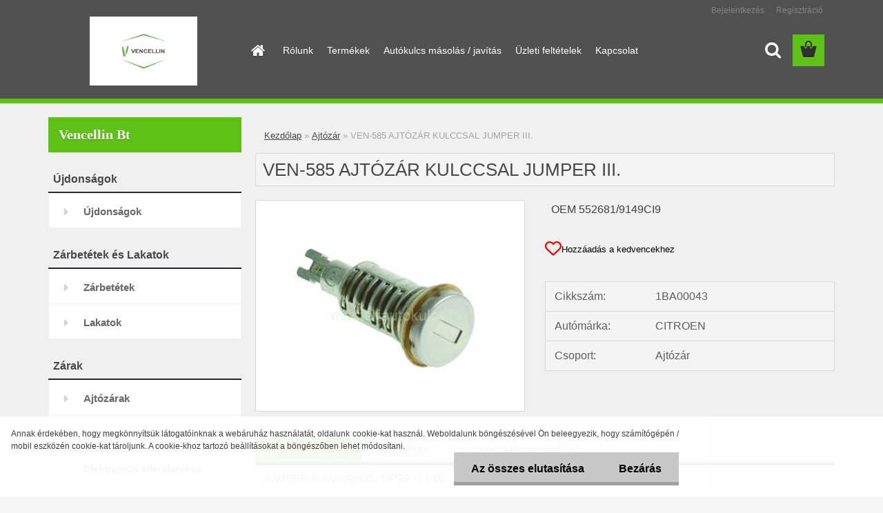

--- FILE ---
content_type: text/html; charset=utf-8
request_url: https://www.mesteriautokulcs.hu/VEN-585-AJTOZAR-KULCCSAL-JUMPER-III-d142.htm
body_size: 15166
content:

    <!DOCTYPE html>
    <html xmlns:og="http://ogp.me/ns#" xmlns:fb="http://www.facebook.com/2008/fbml" lang="hu" class="tmpl__3rs10">
      <head>
          <script>
              window.cookie_preferences = getCookieSettings('cookie_preferences');
              window.cookie_statistics = getCookieSettings('cookie_statistics');
              window.cookie_marketing = getCookieSettings('cookie_marketing');

              function getCookieSettings(cookie_name) {
                  if (document.cookie.length > 0)
                  {
                      cookie_start = document.cookie.indexOf(cookie_name + "=");
                      if (cookie_start != -1)
                      {
                          cookie_start = cookie_start + cookie_name.length + 1;
                          cookie_end = document.cookie.indexOf(";", cookie_start);
                          if (cookie_end == -1)
                          {
                              cookie_end = document.cookie.length;
                          }
                          return unescape(document.cookie.substring(cookie_start, cookie_end));
                      }
                  }
                  return false;
              }
          </script>
                <title>Ajtózár | VEN-585   AJTÓZÁR KULCCSAL    JUMPER III. | Mesteriautókulcs.hu - autózár és autókulcs</title>
        <script type="text/javascript">var action_unavailable='action_unavailable';var id_language = 'hu';var id_country_code = 'HU';var language_code = 'hu-HU';var path_request = '/request.php';var type_request = 'POST';var cache_break = "2511"; var enable_console_debug = false; var enable_logging_errors = false;var administration_id_language = 'hu';var administration_id_country_code = 'HU';</script>          <script type="text/javascript" src="//ajax.googleapis.com/ajax/libs/jquery/1.8.3/jquery.min.js"></script>
          <script type="text/javascript" src="//code.jquery.com/ui/1.12.1/jquery-ui.min.js" ></script>
                  <script src="/wa_script/js/jquery.hoverIntent.minified.js?_=2025-01-14-11-59" type="text/javascript"></script>
        <script type="text/javascript" src="/admin/jscripts/jquery.qtip.min.js?_=2025-01-14-11-59"></script>
                  <script src="/wa_script/js/jquery.selectBoxIt.min.js?_=2025-01-14-11-59" type="text/javascript"></script>
                  <script src="/wa_script/js/bs_overlay.js?_=2025-01-14-11-59" type="text/javascript"></script>
        <script src="/wa_script/js/bs_design.js?_=2025-01-14-11-59" type="text/javascript"></script>
        <script src="/admin/jscripts/wa_translation.js?_=2025-01-14-11-59" type="text/javascript"></script>
        <link rel="stylesheet" type="text/css" href="/css/jquery.selectBoxIt.wa_script.css?_=2025-01-14-11-59" media="screen, projection">
        <link rel="stylesheet" type="text/css" href="/css/jquery.qtip.lupa.css?_=2025-01-14-11-59">
        
                  <script src="/wa_script/js/jquery.colorbox-min.js?_=2025-01-14-11-59" type="text/javascript"></script>
          <link rel="stylesheet" type="text/css" href="/css/colorbox.css?_=2025-01-14-11-59">
          <script type="text/javascript">
            jQuery(document).ready(function() {
              (function() {
                function createGalleries(rel) {
                  var regex = new RegExp(rel + "\\[(\\d+)]"),
                      m, group = "g_" + rel, groupN;
                  $("a[rel*=" + rel + "]").each(function() {
                    m = regex.exec(this.getAttribute("rel"));
                    if(m) {
                      groupN = group + m[1];
                    } else {
                      groupN = group;
                    }
                    $(this).colorbox({
                      rel: groupN,
                      slideshow:true,
                       maxWidth: "85%",
                       maxHeight: "85%",
                       returnFocus: false
                    });
                  });
                }
                createGalleries("lytebox");
                createGalleries("lyteshow");
              })();
            });</script>
          <script type="text/javascript">
      function init_products_hovers()
      {
        jQuery(".product").hoverIntent({
          over: function(){
            jQuery(this).find(".icons_width_hack").animate({width: "130px"}, 300, function(){});
          } ,
          out: function(){
            jQuery(this).find(".icons_width_hack").animate({width: "10px"}, 300, function(){});
          },
          interval: 40
        });
      }
      jQuery(document).ready(function(){

        jQuery(".param select, .sorting select").selectBoxIt();

        jQuery(".productFooter").click(function()
        {
          var $product_detail_link = jQuery(this).parent().find("a:first");

          if($product_detail_link.length && $product_detail_link.attr("href"))
          {
            window.location.href = $product_detail_link.attr("href");
          }
        });
        init_products_hovers();
        
        ebar_details_visibility = {};
        ebar_details_visibility["user"] = false;
        ebar_details_visibility["basket"] = false;

        ebar_details_timer = {};
        ebar_details_timer["user"] = setTimeout(function(){},100);
        ebar_details_timer["basket"] = setTimeout(function(){},100);

        function ebar_set_show($caller)
        {
          var $box_name = $($caller).attr("id").split("_")[0];

          ebar_details_visibility["user"] = false;
          ebar_details_visibility["basket"] = false;

          ebar_details_visibility[$box_name] = true;

          resolve_ebar_set_visibility("user");
          resolve_ebar_set_visibility("basket");
        }

        function ebar_set_hide($caller)
        {
          var $box_name = $($caller).attr("id").split("_")[0];

          ebar_details_visibility[$box_name] = false;

          clearTimeout(ebar_details_timer[$box_name]);
          ebar_details_timer[$box_name] = setTimeout(function(){resolve_ebar_set_visibility($box_name);},300);
        }

        function resolve_ebar_set_visibility($box_name)
        {
          if(   ebar_details_visibility[$box_name]
             && jQuery("#"+$box_name+"_detail").is(":hidden"))
          {
            jQuery("#"+$box_name+"_detail").slideDown(300);
          }
          else if(   !ebar_details_visibility[$box_name]
                  && jQuery("#"+$box_name+"_detail").not(":hidden"))
          {
            jQuery("#"+$box_name+"_detail").slideUp(0, function() {
              $(this).css({overflow: ""});
            });
          }
        }

        
        jQuery("#user_icon, #basket_icon").hoverIntent({
          over: function(){
            ebar_set_show(this);
            
          } ,
          out: function(){
            ebar_set_hide(this);
          },
          interval: 40
        });
        
        jQuery("#user_icon").click(function(e)
        {
          if(jQuery(e.target).attr("id") == "user_icon")
          {
            window.location.href = "https://www.mesteriautokulcs.hu/mesteriautokulcs/e-login/";
          }
        });

        jQuery("#basket_icon").click(function(e)
        {
          if(jQuery(e.target).attr("id") == "basket_icon")
          {
            window.location.href = "https://www.mesteriautokulcs.hu/mesteriautokulcs/e-basket/";
          }
        });
      
      });
    </script>        <meta http-equiv="Content-language" content="hu">
        <meta http-equiv="Content-Type" content="text/html; charset=utf-8">
        <meta name="language" content="Hungary">
        <meta name="keywords" content="ven-585,ajtózár,kulccsal,jumper,iii.">
        <meta name="description" content="JUMPER III.Kulcsprofil: SIP22 / FI-16">
        <meta name="revisit-after" content="1 Days">
        <meta name="distribution" content="global">
        <meta name="expires" content="never">
                  <meta name="expires" content="never">
                    <link rel="previewimage" href="https://www.mesteriautokulcs.hu/fotky20107/fotos/VEN-585.jpg" />
                    <link rel="canonical" href="https://www.mesteriautokulcs.hu/VEN-585-AJTOZAR-KULCCSAL-JUMPER-III-d142.htm?tab=description"/>
          <meta property="og:image" content="http://www.mesteriautokulcs.hu/fotky20107/fotos/VEN-585.jpg" />
<meta property="og:image:secure_url" content="https://www.mesteriautokulcs.hu/fotky20107/fotos/VEN-585.jpg" />
<meta property="og:image:type" content="image/jpeg" />

<meta name="google-site-verification" content="z6PJIs8Nw6KOkWdv5TcXJk6y4Cc3qJaKbvqAjt8IzTY"/>            <meta name="robots" content="index, follow">
                    <link rel="stylesheet" type="text/css" href="/css/lang_dependent_css/lang_hu.css?_=2025-01-14-11-59" media="screen, projection">
                <link rel='stylesheet' type='text/css' href='/wa_script/js/styles.css?_=2025-01-14-11-59'>
        <script language='javascript' type='text/javascript' src='/wa_script/js/javascripts.js?_=2025-01-14-11-59'></script>
        <script language='javascript' type='text/javascript' src='/wa_script/js/check_tel.js?_=2025-01-14-11-59'></script>
          <script src="/assets/javascripts/buy_button.js?_=2025-01-14-11-59"></script>
            <script type="text/javascript" src="/wa_script/js/bs_user.js?_=2025-01-14-11-59"></script>
        <script type="text/javascript" src="/wa_script/js/bs_fce.js?_=2025-01-14-11-59"></script>
        <script type="text/javascript" src="/wa_script/js/bs_fixed_bar.js?_=2025-01-14-11-59"></script>
        <script type="text/javascript" src="/bohemiasoft/js/bs.js?_=2025-01-14-11-59"></script>
        <script src="/wa_script/js/jquery.number.min.js?_=2025-01-14-11-59" type="text/javascript"></script>
        <script type="text/javascript">
            BS.User.id = 20107;
            BS.User.domain = "mesteriautokulcs";
            BS.User.is_responsive_layout = true;
            BS.User.max_search_query_length = 50;
            BS.User.max_autocomplete_words_count = 5;

            WA.Translation._autocompleter_ambiguous_query = ' A keresett szó túl gyakori. Kérjük, adjon meg több betűt vagy szót, vagy folytassa a keresést az űrlap elküldésével.';
            WA.Translation._autocompleter_no_results_found = ' Nincs találat a keresett kifejezésre.';
            WA.Translation._error = " Hiba";
            WA.Translation._success = " Siker";
            WA.Translation._warning = " Figyelem";
            WA.Translation._multiples_inc_notify = '<p class="multiples-warning"><strong>Rendelési mennyiség a #inc# többszöröse lehet.</strong><br><small> A rendelési mennyiséget ennek megfelelően növeltük meg.</small></p>';
            WA.Translation._shipping_change_selected = " Módosítás...";
            WA.Translation._shipping_deliver_to_address = "_shipping_deliver_to_address";

            BS.Design.template = {
              name: "3rs10",
              is_selected: function(name) {
                if(Array.isArray(name)) {
                  return name.indexOf(this.name) > -1;
                } else {
                  return name === this.name;
                }
              }
            };
            BS.Design.isLayout3 = true;
            BS.Design.templates = {
              TEMPLATE_ARGON: "argon",TEMPLATE_NEON: "neon",TEMPLATE_CARBON: "carbon",TEMPLATE_XENON: "xenon",TEMPLATE_AURUM: "aurum",TEMPLATE_CUPRUM: "cuprum",TEMPLATE_ERBIUM: "erbium",TEMPLATE_CADMIUM: "cadmium",TEMPLATE_BARIUM: "barium",TEMPLATE_CHROMIUM: "chromium",TEMPLATE_SILICIUM: "silicium",TEMPLATE_IRIDIUM: "iridium",TEMPLATE_INDIUM: "indium",TEMPLATE_OXYGEN: "oxygen",TEMPLATE_HELIUM: "helium",TEMPLATE_FLUOR: "fluor",TEMPLATE_FERRUM: "ferrum",TEMPLATE_TERBIUM: "terbium",TEMPLATE_URANIUM: "uranium",TEMPLATE_ZINCUM: "zincum",TEMPLATE_CERIUM: "cerium",TEMPLATE_KRYPTON: "krypton",TEMPLATE_THORIUM: "thorium",TEMPLATE_ETHERUM: "etherum",TEMPLATE_KRYPTONIT: "kryptonit",TEMPLATE_TITANIUM: "titanium",TEMPLATE_PLATINUM: "platinum"            };
        </script>
                  <script src="/js/progress_button/modernizr.custom.js"></script>
                      <link rel="stylesheet" type="text/css" href="/bower_components/owl.carousel/dist/assets/owl.carousel.min.css" />
            <link rel="stylesheet" type="text/css" href="/bower_components/owl.carousel/dist/assets/owl.theme.default.min.css" />
            <script src="/bower_components/owl.carousel/dist/owl.carousel.min.js"></script>
                    <link rel="stylesheet" type="text/css" href="//static.bohemiasoft.com/jave/style.css?_=2025-01-14-11-59" media="screen">
                    <link rel="stylesheet" type="text/css" href="/css/font-awesome.4.7.0.min.css" media="screen">
          <link rel="stylesheet" type="text/css" href="/sablony/nove/3rs10/3rs10green/css/product_var3.css?_=2025-01-14-11-59" media="screen">
                    <link rel="stylesheet"
                type="text/css"
                id="tpl-editor-stylesheet"
                href="/sablony/nove/3rs10/3rs10green/css/colors.css?_=2025-01-14-11-59"
                media="screen">

          <meta name="viewport" content="width=device-width, initial-scale=1.0">
          <link rel="stylesheet" 
                   type="text/css" 
                   href="https://static.bohemiasoft.com/custom-css/argon.css?_1764923345" 
                   media="screen"><style type="text/css">
               <!--#site_logo{
                  width: 275px;
                  height: 100px;
                  background-image: url('/fotky20107/design_setup/images/logo_Mesteriautokulcs-hu.jpg?cache_time=1704224107');
                  background-repeat: no-repeat;
                  
                }html body .myheader { 
          background-image: none;
          border: black;
          background-repeat: repeat;
          background-position: 0px 0px;
          background-color: #525151;
        }#page_background{
                  background-image: url('/fotky20107/design_setup/images/custom_image_aroundpage.png?cache_time=1704224107');
                  background-repeat: repeat;
                  background-position: 50% 50%;
                  background-color: transparent;
                }.bgLupa{
                  padding: 0;
                  border: none;
                }

 :root { 
 }
-->
                </style>          <script type="text/javascript" src="/admin/jscripts/wa_dialogs.js?_=2025-01-14-11-59"></script>
            <script>
      $(document).ready(function() {
        if (getCookie('show_cookie_message' + '_20107_hu') != 'no') {
          if($('#cookies-agreement').attr('data-location') === '0')
          {
            $('.cookies-wrapper').css("top", "0px");
          }
          else
          {
            $('.cookies-wrapper').css("bottom", "0px");
          }
          $('.cookies-wrapper').show();
        }

        $('#cookies-notify__close').click(function() {
          setCookie('show_cookie_message' + '_20107_hu', 'no');
          $('#cookies-agreement').slideUp();
          $("#masterpage").attr("style", "");
          setCookie('cookie_preferences', 'true');
          setCookie('cookie_statistics', 'true');
          setCookie('cookie_marketing', 'true');
          window.cookie_preferences = true;
          window.cookie_statistics = true;
          window.cookie_marketing = true;
          if(typeof gtag === 'function') {
              gtag('consent', 'update', {
                  'ad_storage': 'granted',
                  'analytics_storage': 'granted',
                  'ad_user_data': 'granted',
                  'ad_personalization': 'granted'
              });
          }
         return false;
        });

        $("#cookies-notify__disagree").click(function(){
            save_preferences();
        });

        $('#cookies-notify__preferences-button-close').click(function(){
            var cookies_notify_preferences = $("#cookies-notify-checkbox__preferences").is(':checked');
            var cookies_notify_statistics = $("#cookies-notify-checkbox__statistics").is(':checked');
            var cookies_notify_marketing = $("#cookies-notify-checkbox__marketing").is(':checked');
            save_preferences(cookies_notify_preferences, cookies_notify_statistics, cookies_notify_marketing);
        });

        function save_preferences(preferences = false, statistics = false, marketing = false)
        {
            setCookie('show_cookie_message' + '_20107_hu', 'no');
            $('#cookies-agreement').slideUp();
            $("#masterpage").attr("style", "");
            setCookie('cookie_preferences', preferences);
            setCookie('cookie_statistics', statistics);
            setCookie('cookie_marketing', marketing);
            window.cookie_preferences = preferences;
            window.cookie_statistics = statistics;
            window.cookie_marketing = marketing;
            if(marketing && typeof gtag === 'function')
            {
                gtag('consent', 'update', {
                    'ad_storage': 'granted'
                });
            }
            if(statistics && typeof gtag === 'function')
            {
                gtag('consent', 'update', {
                    'analytics_storage': 'granted',
                    'ad_user_data': 'granted',
                    'ad_personalization': 'granted',
                });
            }
            if(marketing === false && BS && BS.seznamIdentity) {
                BS.seznamIdentity.clearIdentity();
            }
        }

        /**
         * @param {String} cookie_name
         * @returns {String}
         */
        function getCookie(cookie_name) {
          if (document.cookie.length > 0)
          {
            cookie_start = document.cookie.indexOf(cookie_name + "=");
            if (cookie_start != -1)
            {
              cookie_start = cookie_start + cookie_name.length + 1;
              cookie_end = document.cookie.indexOf(";", cookie_start);
              if (cookie_end == -1)
              {
                cookie_end = document.cookie.length;
              }
              return unescape(document.cookie.substring(cookie_start, cookie_end));
            }
          }
          return "";
        }
        
        /**
         * @param {String} cookie_name
         * @param {String} value
         */
        function setCookie(cookie_name, value) {
          var time = new Date();
          time.setTime(time.getTime() + 365*24*60*60*1000); // + 1 rok
          var expires = "expires="+time.toUTCString();
          document.cookie = cookie_name + "=" + escape(value) + "; " + expires + "; path=/";
        }
      });
    </script>
            <script type="text/javascript" src="/wa_script/js/search_autocompleter.js?_=2025-01-14-11-59"></script>
                <link rel="stylesheet" type="text/css" href="/assets/vendor/magnific-popup/magnific-popup.css" />
      <script src="/assets/vendor/magnific-popup/jquery.magnific-popup.js"></script>
      <script type="text/javascript">
        BS.env = {
          decPoint: ",",
          basketFloatEnabled: false        };
      </script>
      <script type="text/javascript" src="/node_modules/select2/dist/js/select2.min.js"></script>
      <script type="text/javascript" src="/node_modules/maximize-select2-height/maximize-select2-height.min.js"></script>
      <script type="text/javascript">
        (function() {
          $.fn.select2.defaults.set("language", {
            noResults: function() {return " Nincs találat."},
            inputTooShort: function(o) {
              var n = o.minimum - o.input.length;
              return "_input_too_short".replace("#N#", n);
            }
          });
          $.fn.select2.defaults.set("width", "100%")
        })();

      </script>
      <link type="text/css" rel="stylesheet" href="/node_modules/select2/dist/css/select2.min.css" />
      <script type="text/javascript" src="/wa_script/js/countdown_timer.js?_=2025-01-14-11-59"></script>
      <script type="text/javascript" src="/wa_script/js/app.js?_=2025-01-14-11-59"></script>
      <script type="text/javascript" src="/node_modules/jquery-validation/dist/jquery.validate.min.js"></script>

      
              <script src="https://cdn.jsdelivr.net/npm/@floating-ui/core@1.7.2"></script>
        <script src="https://cdn.jsdelivr.net/npm/@floating-ui/dom@1.7.2"></script>
            </head>
      <body class="lang-hu layout3 not-home page-product-detail page-product-142 basket-empty slider_available template-slider-disabled vat-payer-y alternative-currency-n" >
        <a name="topweb"></a>
            <div id="cookies-agreement" class="cookies-wrapper" data-location="1"
         >
      <div class="cookies-notify-background"></div>
      <div class="cookies-notify" style="display:block!important;">
        <div class="cookies-notify__bar">
          <div class="cookies-notify__bar1">
            <div class="cookies-notify__text"
                                 >
                Annak érdekében, hogy megkönnyítsük látogatóinknak a webáruház használatát, oldalunk cookie-kat használ. Weboldalunk böngészésével Ön beleegyezik, hogy számítógépén / mobil eszközén cookie-kat tároljunk. A cookie-khoz tartozó beállításokat a böngészőben lehet módosítani.            </div>
            <div class="cookies-notify__button">
                <a href="#" id="cookies-notify__disagree" class="secondary-btn"
                   style="color: #000000;
                           background-color: #c8c8c8;
                           opacity: 1"
                >Az összes elutasítása</a>
              <a href="#" id="cookies-notify__close"
                 style="color: #000000;
                        background-color: #c8c8c8;
                        opacity: 1"
                >Bezárás</a>
            </div>
          </div>
                    </div>
      </div>
    </div>
    
  <div id="responsive_layout_large"></div><div id="page">    <script type="text/javascript">
      var responsive_articlemenu_name = ' Menü';
      var responsive_eshopmenu_name = ' Termékek';
    </script>
        <link rel="stylesheet" type="text/css" href="/css/masterslider.css?_=2025-01-14-11-59" media="screen, projection">
    <script type="text/javascript" src="/js/masterslider.min.js"></script>
    <div class="myheader">
                <div class="navigate_bar">
            <div class="logo-wrapper">
            <a id="site_logo" href="//www.mesteriautokulcs.hu" class="mylogo" aria-label="Logo"></a>
    </div>
                        <!--[if IE 6]>
    <style>
    #main-menu ul ul{visibility:visible;}
    </style>
    <![endif]-->

    
    <div id="topmenu"><!-- TOPMENU -->
            <div id="main-menu" class="">
                 <ul>
            <li class="eshop-menu-home">
              <a href="//www.mesteriautokulcs.hu" class="top_parent_act" aria-label="Homepage">
                              </a>
            </li>
          </ul>
          
<ul><li class="eshop-menu-1 eshop-menu-order-1 eshop-menu-odd"><a href="/Rolunk-a1_0.htm"  class="top_parent">Rólunk</a>
</li></ul>
<ul><li class="eshop-menu-6 eshop-menu-order-2 eshop-menu-even"><a target="_self" href="mesteriautokulcs/Termekek-c25_0_1.htm"  class="top_parent">Termékek</a> <ul><!--[if lte IE 7]><table><tr><td><![endif]--> <li class="eshop-submenu-9"><a target="_self" href="mesteriautokulcs/Autozarak-c26_0_1.htm" class="parent">Autózárak&nbsp;&#187;</a> <ul><!--[if lte IE 7]><table><tr><td><![endif]--> <li class="eshop-submenu-16"><a target="_self" href="mesteriautokulcs/Gyujtaskapcsolo-c6_0_1.htm" >Gyújtáskapcsoló</a></li><li class="eshop-submenu-17"><a target="_self" href="mesteriautokulcs/Ajtozar-c14_0_1.htm" >Ajtózár</a></li><li class="eshop-submenu-18"><a target="_self" href="mesteriautokulcs/Zarszettek-c15_0_1.htm" >Zárszett</a></li><li class="eshop-submenu-19"><a target="_self" href="mesteriautokulcs/Csomagtartozar-c16_0_1.htm" >Csomagtartózár</a></li><li class="eshop-submenu-20"><a target="_self" href="mesteriautokulcs/Tanksapkazar-c17_0_1.htm" >Tanksapkazár</a></li><li class="eshop-submenu-21"><a target="_self" href="mesteriautokulcs/Lamellak-c18_0_1.htm" >Lamellák</a></li><li class="eshop-submenu-22"><a target="_self" href="mesteriautokulcs/Alkatreszek-c19_0_1.htm" >Alkatrészek</a></li> <!--[if lte IE 7]></td></tr></table><![endif]--></ul> </li><li class="eshop-submenu-7"><a target="_self" href="mesteriautokulcs/Autokulcsok-c28_0_1.htm" class="parent">Autókulcsok&nbsp;&#187;</a> <ul><!--[if lte IE 7]><table><tr><td><![endif]--> <li class="eshop-submenu-10"><a target="_self" href="mesteriautokulcs/Chipfejes-kulcsok-c1_0_1.htm" >Chipfejes kulcsok</a></li><li class="eshop-submenu-11"><a target="_self" href="mesteriautokulcs/Kulcshazak-c2_0_1.htm" >Kulcsházak</a></li><li class="eshop-submenu-12"><a target="_self" href="mesteriautokulcs/Komplett-taviranyitos-kulcsok-c3_0_1.htm" >Komplett távirányítós kulcsok</a></li> <!--[if lte IE 7]></td></tr></table><![endif]--></ul> </li><li class="eshop-submenu-8"><a target="_self" href="mesteriautokulcs/Transzponderek-c27_0_1.htm" class="parent">Transzponderek&nbsp;&#187;</a> <ul><!--[if lte IE 7]><table><tr><td><![endif]--> <li class="eshop-submenu-13"><a target="_self" href="mesteriautokulcs/Klonozashoz-c4_0_1.htm" >Klónozáshoz</a></li><li class="eshop-submenu-14"><a target="_self" href="mesteriautokulcs/Elfogadtatashoz-c5_0_1.htm" >Elfogadtatáshoz</a></li> <!--[if lte IE 7]></td></tr></table><![endif]--></ul> </li><li class="eshop-submenu-15"><a target="_self" href="mesteriautokulcs/Kiegeszitok-c29_0_1.htm" class="parent">Kiegészítők&nbsp;&#187;</a> <ul><!--[if lte IE 7]><table><tr><td><![endif]--> <li class="eshop-submenu-23"><a target="_self" href="mesteriautokulcs/Mikrokapcsolok-c20_0_1.htm" >Mikrokapcsolók</a></li><li class="eshop-submenu-24"><a target="_self" href="mesteriautokulcs/Elem-c30_0_1.htm" >Elem</a></li><li class="eshop-submenu-25"><a target="_self" href="mesteriautokulcs/Adapterek-masologepekhez-c21_0_1.htm" >Adapterek másológépekhez</a></li><li class="eshop-submenu-26"><a target="_self" href="mesteriautokulcs/Marok-es-letapogatok-c22_0_1.htm" >Marók és letapogatók</a></li><li class="eshop-submenu-27"><a target="_self" href="mesteriautokulcs/Eszkozok-c23_0_1.htm" >Eszközök</a></li> <!--[if lte IE 7]></td></tr></table><![endif]--></ul> </li> <!--[if lte IE 7]></td></tr></table><![endif]--></ul> 
</li></ul>
<ul><li class="eshop-menu-4 eshop-menu-order-3 eshop-menu-odd"><a href="/Autokulcs-masolas-javitas-a4_0.htm"  class="top_parent">Autókulcs másolás / javítás</a>
</li></ul>
<ul><li class="eshop-menu-3 eshop-menu-order-4 eshop-menu-even"><a href="/Uzleti-feltetelek-a3_0.htm"  class="top_parent">Üzleti feltételek</a> <ul><!--[if lte IE 7]><table><tr><td><![endif]--> <li class="eshop-submenu-28"><a href="/ASZF-a3_28.htm" >ÁSZF</a></li><li class="eshop-submenu-29"><a href="/Adatvedelmi-nyilatkozat-a3_29.htm" >Adatvédelmi nyilatkozat</a></li> <!--[if lte IE 7]></td></tr></table><![endif]--></ul> 
</li></ul>
<ul><li class="eshop-menu-2 eshop-menu-order-5 eshop-menu-odd"><a href="/Kapcsolat-a2_0.htm"  class="top_parent">Kapcsolat</a>
</li></ul>      </div>
    </div><!-- END TOPMENU -->
        <div id="search">
      <form name="search" id="searchForm" action="/search-engine.htm" method="GET" enctype="multipart/form-data">
        <label for="q" class="title_left2"> Hľadanie</label>
        <p>
          <input name="slovo" type="text" class="inputBox" id="q" placeholder=" Kereső kifejezés" maxlength="50">
          
          <input type="hidden" id="source_service" value="www.eshop-gyorsan.hu">
        </p>
        <div class="wrapper_search_submit">
          <input type="submit" class="search_submit" aria-label="search" name="search_submit" value="">
        </div>
        <div id="search_setup_area">
          <input id="hledatjak2" checked="checked" type="radio" name="hledatjak" value="2">
          <label for="hledatjak2">Termékek keresése</label>
          <br />
          <input id="hledatjak1"  type="radio" name="hledatjak" value="1">
          <label for="hledatjak1">Cikkek keresése</label>
                    <script type="text/javascript">
            function resolve_search_mode_visibility()
            {
              if (jQuery('form[name=search] input').is(':focus'))
              {
                if (jQuery('#search_setup_area').is(':hidden'))
                {
                  jQuery('#search_setup_area').slideDown(400);
                }
              }
              else
              {
                if (jQuery('#search_setup_area').not(':hidden'))
                {
                  jQuery('#search_setup_area').slideUp(400);
                }
              }
            }

            $('form[name=search] input').click(function() {
              this.focus();
            });

            jQuery('form[name=search] input')
                .focus(function() {
                  resolve_search_mode_visibility();
                })
                .blur(function() {
                  setTimeout(function() {
                    resolve_search_mode_visibility();
                  }, 1000);
                });

          </script>
                  </div>
      </form>
    </div>
          </div>
          </div>
    <script type="text/javascript" src="/wa_script/js/wz_tooltip.js"></script><div id="page_background">      <div class="hack-box"><!-- HACK MIN WIDTH FOR IE 5, 5.5, 6  -->
                  <div id="masterpage" style="margin-bottom:95px;"><!-- MASTER PAGE -->
              <div id="header">          </div><!-- END HEADER -->
          
  <div id="ebar" class="" >        <div id="ebar_set">
                <div id="user_icon">

                            <div id="user_detail">
                    <div id="user_arrow_tag"></div>
                    <div id="user_content_tag">
                        <div id="user_content_tag_bg">
                            <a href="/mesteriautokulcs/e-login/"
                               class="elink user_login_text"
                               >
                               Bejelentkezés                            </a>
                            <a href="/mesteriautokulcs/e-register/"
                               class="elink user-logout user_register_text"
                               >
                               Regisztráció                            </a>
                        </div>
                    </div>
                </div>
            
        </div>
        
                <div id="basket_icon" >
            <div id="basket_detail">
                <div id="basket_arrow_tag"></div>
                <div id="basket_content_tag">
                    <a id="quantity_tag" href="/mesteriautokulcs/e-basket" rel="nofollow" class="elink"><span class="quantity_count">0</span></a>
                                    </div>
            </div>
        </div>
                <a id="basket_tag"
           href="mesteriautokulcs/e-basket"
           rel="nofollow"
           class="elink">
            <span id="basket_tag_left">&nbsp;</span>
            <span id="basket_tag_right">
                0 db            </span>
        </a>
                </div></div>          <div id="aroundpage"><!-- AROUND PAGE -->
            
      <!-- LEFT BOX -->
      <div id="left-box">
              <div class="menu-typ-1" id="left_eshop">
                <p class="title_left_eshop">Vencellin Bt</p>
          
        <div id="inleft_eshop">
          <div class="leftmenu2">
                <ul class="root-eshop-menu">
              <li class="leftmenuCat category-menu-sep-60 category-menu-sep-order-1">
                      <strong>
              Újdonságok            </strong>
                    </li>

                <li class="leftmenuDef category-menu-59 category-menu-order-1 category-menu-odd">
          <a href="/Ujdonsagok-c59_0_1.htm">            <strong>
              Újdonságok            </strong>
            </a>        </li>

                <li class="leftmenuCat category-menu-sep-49 category-menu-sep-order-2">
                      <strong>
              Zárbetétek és Lakatok            </strong>
                    </li>

                <li class="leftmenuDef category-menu-50 category-menu-order-2 category-menu-even">
          <a href="/Zarbetetek-c50_0_1.htm">            <strong>
              Zárbetétek            </strong>
            </a>        </li>

                <li class="leftmenuDef category-menu-55 category-menu-order-3 category-menu-odd">
          <a href="/Lakatok-c55_0_1.htm">            <strong>
              Lakatok            </strong>
            </a>        </li>

                <li class="leftmenuCat category-menu-sep-63 category-menu-sep-order-3">
                      <strong>
              Zárak            </strong>
                    </li>

                <li class="leftmenuDef category-menu-62 category-menu-order-4 category-menu-even">
          <a href="/Ajtozarak-c62_0_1.htm">            <strong>
              Ajtózárak            </strong>
            </a>        </li>

                <li class="leftmenuDef category-menu-61 category-menu-order-5 category-menu-odd">
          <a href="/Lemezszekrenyzarak-c61_0_1.htm">            <strong>
              Lemezszekrényzárak            </strong>
            </a>        </li>

                <li class="leftmenuDef category-menu-65 category-menu-order-6 category-menu-even">
          <a href="/Elektromos-ellendarabok-c65_0_1.htm">            <strong>
              Elektromos ellendarabok            </strong>
            </a>        </li>

                <li class="leftmenuDef category-menu-69 category-menu-order-7 category-menu-odd">
          <a href="/Belepteto-rendszerek-c69_0_1.htm">            <strong>
              Beléptető rendszerek            </strong>
            </a>        </li>

                <li class="leftmenuCat category-menu-sep-66 category-menu-sep-order-4">
                      <strong>
              Ajtócsukók            </strong>
                    </li>

                <li class="leftmenuDef category-menu-67 category-menu-order-8 category-menu-even">
          <a href="/Basi-ajtocsukok-c67_0_1.htm">            <strong>
              Basi ajtócsukók            </strong>
            </a>        </li>

                <li class="leftmenuDef category-menu-68 category-menu-order-9 category-menu-odd">
          <a href="/Geze-ajtocsukok-c68_0_1.htm">            <strong>
              Geze ajtócsukók            </strong>
            </a>        </li>

                <li class="leftmenuDef category-menu-70 category-menu-order-10 category-menu-even">
          <a href="/IFAM-ajtocsukok-c70_0_1.htm">            <strong>
              IFAM ajtócsukók            </strong>
            </a>        </li>

                <li class="leftmenuCat category-menu-sep-32 category-menu-sep-order-5">
                      <strong>
              Normál kulcsok            </strong>
                    </li>

                <li class="leftmenuDef category-menu-33 category-menu-order-11 category-menu-odd">
          <a href="/Fogazott-kulcsok-c33_0_1.htm">            <strong>
              Fogazott kulcsok            </strong>
            </a>        </li>

                <li class="leftmenuDef category-menu-35 category-menu-order-12 category-menu-even">
          <a href="/Pontfuratos-kulcsok-c35_0_1.htm">            <strong>
              Pontfuratos kulcsok            </strong>
            </a>        </li>

                <li class="leftmenuDef category-menu-34 category-menu-order-13 category-menu-odd">
          <a href="/Tollas-es-cso-kulcsok-c34_0_1.htm">            <strong>
              Tollas és cső  kulcsok            </strong>
            </a>        </li>

                <li class="leftmenuDef category-menu-39 category-menu-order-14 category-menu-even">
          <a href="/Spiater-kulcsok-c39_0_1.htm">            <strong>
              Spiáter kulcsok            </strong>
            </a>        </li>

                <li class="leftmenuCat category-menu-sep-9 category-menu-sep-order-6">
                      <strong>
              Autókulcsok            </strong>
                    </li>

                <li class="leftmenuDef category-menu-1 category-menu-order-15 category-menu-odd">
          <a href="/Chipfejes-kulcsok-c1_0_1.htm">            <strong>
              Chipfejes kulcsok            </strong>
            </a>        </li>

                <li class="leftmenuDef category-menu-31 category-menu-order-16 category-menu-even">
          <a href="/Nem-chipes-muanyag-feju-c31_0_1.htm">            <strong>
              Nem chipes műanyag fejű            </strong>
            </a>        </li>

                <li class="leftmenuDef category-menu-2 category-menu-order-17 category-menu-odd">
          <a href="/Kulcshazak-c2_0_1.htm">            <strong>
              Kulcsházak            </strong>
            </a>        </li>

                <li class="leftmenuDef category-menu-3 category-menu-order-18 category-menu-even">
          <a href="/Komplett-taviranyitos-kulcsok-c3_0_1.htm">            <strong>
              Komplett távirányítós kulcsok            </strong>
            </a>        </li>

                <li class="leftmenuCat category-menu-sep-10 category-menu-sep-order-7">
                      <strong>
              Transzponderek            </strong>
                    </li>

                <li class="leftmenuDef category-menu-4 category-menu-order-19 category-menu-odd">
          <a href="/Klonozashoz-c4_0_1.htm">            <strong>
              Klónozáshoz            </strong>
            </a>        </li>

                <li class="leftmenuDef category-menu-5 category-menu-order-20 category-menu-even">
          <a href="/Elfogadtatashoz-c5_0_1.htm">            <strong>
              Elfogadtatáshoz            </strong>
            </a>        </li>

                <li class="leftmenuCat category-menu-sep-12 category-menu-sep-order-8">
                      <strong>
              Kiegészítők            </strong>
                    </li>

                <li class="leftmenuDef category-menu-36 category-menu-order-21 category-menu-odd">
          <a href="/Kulcs-kiegeszitok-c36_0_1.htm">            <strong>
              Kulcs kiegészítők            </strong>
            </a>        </li>

                <li class="leftmenuDef category-menu-20 category-menu-order-22 category-menu-even">
          <a href="/Mikrokapcsolok-c20_0_1.htm">            <strong>
              Mikrokapcsolók            </strong>
            </a>        </li>

                <li class="leftmenuDef category-menu-30 category-menu-order-23 category-menu-odd">
          <a href="/Elem-es-Akku-c30_0_1.htm">            <strong>
              Elem és Akku            </strong>
            </a>        </li>

                <li class="leftmenuDef category-menu-40 category-menu-order-24 category-menu-even">
          <a href="/Elemtarto-ill-erintkezo-c40_0_1.htm">            <strong>
              Elemtartó ill. érintkező            </strong>
            </a>        </li>

                <li class="leftmenuDef category-menu-56 category-menu-order-25 category-menu-odd">
          <a href="/Garazskapu-taviranyitok-c56_0_1.htm">            <strong>
              Garázskapu távirányítók            </strong>
            </a>        </li>

                <li class="leftmenuDef category-menu-57 category-menu-order-26 category-menu-even">
          <a href="/RFID-proxy-tag-c57_0_1.htm">            <strong>
              RFID proxy tag            </strong>
            </a>        </li>

                <li class="leftmenuDef category-menu-64 category-menu-order-27 category-menu-odd">
          <a href="/Egyeb-c64_0_1.htm">            <strong>
              Egyéb            </strong>
            </a>        </li>

                <li class="leftmenuCat category-menu-sep-58 category-menu-sep-order-9">
                      <strong>
              Másológépek és kiegészítőik            </strong>
                    </li>

                <li class="leftmenuDef category-menu-21 category-menu-order-28 category-menu-even">
          <a href="/Kulcsmasolo-gepek-c21_0_1.htm">            <strong>
              Kulcsmásoló gépek            </strong>
            </a>        </li>

                <li class="leftmenuDef category-menu-22 category-menu-order-29 category-menu-odd">
          <a href="/Maro-letapogato-kiegeszito-c22_0_1.htm">            <strong>
              Maró, letapogató, kiegészítő            </strong>
            </a>        </li>

                <li class="leftmenuCat category-menu-sep-11 category-menu-sep-order-10">
                      <strong>
              Autózárak            </strong>
                    </li>

                <li class="leftmenuDef category-menu-6 category-menu-order-30 category-menu-even">
          <a href="/Gyujtaskapcsolo-c6_0_1.htm">            <strong>
              Gyújtáskapcsoló            </strong>
            </a>        </li>

                <li class="leftmenuAct category-menu-14 category-menu-order-31 category-menu-odd">
          <a href="/Ajtozar-c14_0_1.htm">            <strong>
              Ajtózár            </strong>
            </a>        </li>

            <ul class="eshop-submenu level-2">
          </ul>
      <style>
        #left-box .remove_point a::before
        {
          display: none;
        }
      </style>
            <li class="leftmenuDef category-menu-15 category-menu-order-32 category-menu-even">
          <a href="/Zarszettek-c15_0_1.htm">            <strong>
              Zárszettek            </strong>
            </a>        </li>

                <li class="leftmenuDef category-menu-16 category-menu-order-33 category-menu-odd">
          <a href="/Csomagtartozar-c16_0_1.htm">            <strong>
              Csomagtartózár            </strong>
            </a>        </li>

                <li class="leftmenuDef category-menu-17 category-menu-order-34 category-menu-even">
          <a href="/Tanksapkazar-c17_0_1.htm">            <strong>
              Tanksapkazár            </strong>
            </a>        </li>

                <li class="leftmenuDef category-menu-18 category-menu-order-35 category-menu-odd">
          <a href="/Lamellak-c18_0_1.htm">            <strong>
              Lamellák            </strong>
            </a>        </li>

                <li class="leftmenuDef category-menu-19 category-menu-order-36 category-menu-even">
          <a href="/Alkatreszek-c19_0_1.htm">            <strong>
              Alkatrészek            </strong>
            </a>        </li>

            </ul>
      <style>
        #left-box .remove_point a::before
        {
          display: none;
        }
      </style>
              </div>
        </div>

        
        <div id="footleft1">
                  </div>

            </div>
            </div><!-- END LEFT BOX -->
            <div id="right-box"><!-- RIGHT BOX2 -->
              </div><!-- END RIGHT BOX -->
      

            <hr class="hide">
                        <div id="centerpage2"><!-- CENTER PAGE -->
              <div id="incenterpage2"><!-- in the center -->
                <script type="text/javascript">
  var product_information = {
    id: '142',
    name: 'VEN-585   AJTÓZÁR KULCCSAL    JUMPER III.',
    brand: '',
    price: '0',
    category: 'Ajtózár',
    is_variant: false,
    variant_id: 0  };
</script>
        <div id="fb-root"></div>
    <script>(function(d, s, id) {
            var js, fjs = d.getElementsByTagName(s)[0];
            if (d.getElementById(id)) return;
            js = d.createElement(s); js.id = id;
            js.src = "//connect.facebook.net/ hu_HU/all.js#xfbml=1&appId=";
            fjs.parentNode.insertBefore(js, fjs);
        }(document, 'script', 'facebook-jssdk'));</script>
      <script type="application/ld+json">
      {
        "@context": "http://schema.org",
        "@type": "Product",
                "name": "VEN-585   AJTÓZÁR KULCCSAL    JUMPER III.",
        "description": "JUMPER III.Kulcsprofil: SIP22 / FI-16",
                "image": "https://www.mesteriautokulcs.hu/fotky20107/fotos/VEN-585.jpg",
                "gtin13": "",
        "mpn": "",
        "sku": "1BA00043",
        "brand": "CITROEN",

        "offers": {
            "@type": "Offer",
            "availability": "https://schema.org/InStock",
            "price": 0,
            "url": "https://www.mesteriautokulcs.hu/VEN-585-AJTOZAR-KULCCSAL-JUMPER-III-d142.htm"
        }
      }
</script>
              <script type="application/ld+json">
{
    "@context": "http://schema.org",
    "@type": "BreadcrumbList",
    "itemListElement": [
    {
        "@type": "ListItem",
        "position": 1,
        "item": {
            "@id": "https://www.mesteriautokulcs.hu",
            "name": "Home"
            }
    },     {
        "@type": "ListItem",
        "position": 2,
        "item": {
            "@id": "https://www.mesteriautokulcs.hu/Ajtozar-c14_0_1.htm",
            "name": "Ajtózár"
        }
        },
    {
        "@type": "ListItem",
        "position": 3,
        "item": {
            "@id": "https://www.mesteriautokulcs.hu/VEN-585-AJTOZAR-KULCCSAL-JUMPER-III-d142.htm",
            "name": "VEN-585   AJTÓZÁR KULCCSAL    JUMPER III."
    }
    }
]}
</script>
          <script type="text/javascript" src="/wa_script/js/bs_variants.js?date=2462013"></script>
  <script type="text/javascript" src="/wa_script/js/rating_system.js"></script>
  <script type="text/javascript">
    <!--
    $(document).ready(function () {
      BS.Variants.register_events();
      BS.Variants.id_product = 142;
    });

    function ShowImage2(name, width, height, domen) {
      window.open("/wa_script/image2.php?soub=" + name + "&domena=" + domen, "", "toolbar=no,scrollbars=yes,location=no,status=no,width=" + width + ",height=" + height + ",resizable=1,screenX=20,screenY=20");
    }
    ;
    // --></script>
  <script type="text/javascript">
    <!--
    function Kontrola() {
      if (document.theForm.autor.value == "") {
        document.theForm.autor.focus();
        BS.ui.popMessage.alert("Adja meg a nevét!");
        return false;
      }
      if (document.theForm.email.value == "") {
        document.theForm.email.focus();
        BS.ui.popMessage.alert("Adja meg az e-mail címét!");
        return false;
      }
      if (document.theForm.titulek.value == "") {
        document.theForm.titulek.focus();
        BS.ui.popMessage.alert("Adjon címet a hozzászólásnak!");
        return false;
      }
      if (document.theForm.prispevek.value == "") {
        document.theForm.prispevek.focus();
        BS.ui.popMessage.alert("Írja meg a hozzászólás szövegét!");
        return false;
      }
      if (document.theForm.captcha.value == "") {
        document.theForm.captcha.focus();
        BS.ui.popMessage.alert("Írja be a biztonsági kódot");
        return false;
      }
      if (jQuery("#captcha_image").length > 0 && jQuery("#captcha_input").val() == "") {
        jQuery("#captcha_input").focus();
        BS.ui.popMessage.alert("Írja be a captcha szövegét!");
        return false;
      }

      }

      -->
    </script>
          <script type="text/javascript" src="/wa_script/js/detail.js?date=2022-06-01"></script>
          <script type="text/javascript">
      product_price = "0";
    product_price_non_ceil =   "0";
    currency = "Ft";
    currency_position = "1";
    tax_subscriber = "a";
    ceny_jak = "1";
    desetiny = "0";
    dph = "27";
    currency_second = "";
    currency_second_rate = "0";
    lang = "";    </script>
          <script>
          related_click = false;
          $(document).ready(function () {
              $(".buy_btn").on("click", function(){
                    related_click = true;
              });

              $("#buy_btn, #buy_prg").on("click", function () {
                  var variant_selected_reload = false;
                  var url = window.location.href;
                  if (url.indexOf('?variant=not_selected') > -1)
                  {
                      url = window.location.href;
                  }
                  else
                  {
                      url = window.location.href + "?variant=not_selected";
                  }
                  if ($("#1SelectBoxIt").length !== undefined)
                  {
                      var x = $("#1SelectBoxIt").attr("aria-activedescendant");
                      if (x == 0)
                      {
                          variant_selected_reload = true;
                          document.cookie = "variantOne=unselected;path=/";
                      }
                      else
                      {
                          var id_ciselnik = $("#1SelectBoxItOptions #" + x).attr("data-val");
                          document.cookie = "variantOne=" + id_ciselnik + ";path=/";
                      }
                  }
                  else if ($("#1SelectBoxItText").length !== undefined)
                  {
                      var x = $("#1SelectBoxItText").attr("data-val");
                      if (x == 0)
                      {
                          variant_selected_reload = true;
                          document.cookie = "variantOne=unselected;path=/";
                      }
                      else
                      {
                          var id_ciselnik = $("#1SelectBoxItOptions #" + x).attr("data-val");
                          document.cookie = "variantOne=" + id_ciselnik + ";path=/";
                      }
                  }
                  if ($("#2SelectBoxIt").length !== undefined)
                  {
                      var x = $("#2SelectBoxIt").attr("aria-activedescendant");
                      if (x == 0)
                      {
                          variant_selected_reload = true;
                          document.cookie = "variantTwo=unselected;path=/";
                      }
                      else
                      {
                          var id_ciselnik = $("#2SelectBoxItOptions #" + x).attr("data-val");
                          document.cookie = "variantTwo=" + id_ciselnik + ";path=/";
                      }
                  }
                  else if ($("#2SelectBoxItText").length !== undefined)
                  {
                      var x = $("#2SelectBoxItText").attr("data-val");
                      if (x == 0)
                      {
                          variant_selected_reload = true;
                          document.cookie = "variantTwo=unselected;path=/";
                      }
                      else
                      {
                          var id_ciselnik = $("#2SelectBoxItOptions #" + x).attr("data-val");
                          document.cookie = "variantTwo=" + id_ciselnik + ";path=/";
                      }
                  }
                  if ($("#3SelectBoxIt").length !== undefined)
                  {
                      var x = $("#3SelectBoxIt").attr("aria-activedescendant");
                      if (x == 0)
                      {
                          variant_selected_reload = true;
                          document.cookie = "variantThree=unselected;path=/";
                      }
                      else
                      {
                          var id_ciselnik = $("#3SelectBoxItOptions #" + x).attr("data-val");
                          document.cookie = "variantThree=" + id_ciselnik + ";path=/";
                      }
                  }
                  else if ($("#3SelectBoxItText").length !== undefined)
                  {
                      var x = $("#3SelectBoxItText").attr("data-val");
                      if (x == 0)
                      {
                          variant_selected_reload = true;
                          document.cookie = "variantThree=unselected;path=/";
                      }
                      else
                      {
                          var id_ciselnik = $("#3SelectBoxItOptions #" + x).attr("data-val");
                          document.cookie = "variantThree=" + id_ciselnik + ";path=/";
                      }
                  }
                  if(variant_selected_reload == true)
                  {
                      jQuery("input[name=variant_selected]").remove();
                      window.location.replace(url);
                      return false;
                  }
              });
          });
      </script>
          <div id="wherei"><!-- wherei -->
            <p>
        <a href="/">Kezdőlap</a>
        <span class="arrow">&#187;</span>
                           <a href="/Ajtozar-c14_0_1.htm">Ajtózár</a>
                            <span class="arrow">&#187;</span>        <span class="active">VEN-585   AJTÓZÁR KULCCSAL    JUMPER III.</span>
      </p>
    </div><!-- END wherei -->
    <pre></pre>
        <div class="product-detail-container" > <!-- MICRODATA BOX -->
              <h1>VEN-585   AJTÓZÁR KULCCSAL    JUMPER III.</h1>
              <div class="detail-box-product" data-idn="149718626"><!--DETAIL BOX -->
                  <div class="product-status-place"><h2 class="second-product-name">OEM  552681/9149CI9</h2>    <p class="product-status">
          </p>
    </div>                <div class="col-l"><!-- col-l-->
                        <div class="image"><!-- image-->
                                <a href="/fotky20107/fotos/VEN-585.jpg"
                   rel="lytebox"
                   title="VEN-585   AJTÓZÁR KULCCSAL    JUMPER III."
                   aria-label="VEN-585   AJTÓZÁR KULCCSAL    JUMPER III.">
                    <span class="img" id="magnify_src">
                      <img                               id="detail_src_magnifying_small"
                              src="/fotky20107/fotos/VEN-585.jpg"
                              width="200" border=0
                              alt="VEN-585   AJTÓZÁR KULCCSAL    JUMPER III."
                              title="VEN-585   AJTÓZÁR KULCCSAL    JUMPER III.">
                    </span>
                                        <span class="image_foot"><span class="ico_magnifier"
                                                     title="VEN-585   AJTÓZÁR KULCCSAL    JUMPER III.">&nbsp;</span></span>
                      
                                    </a>
                            </div>
              <!-- END image-->
              <div class="break"></div>
                      </div><!-- END col-l-->
        <div class="box-spc"><!-- BOX-SPC -->
          <div class="col-r"><!-- col-r-->
                        <div class="break"><p>&nbsp;</p></div>
                                    <div class="detail-info"><!-- detail info-->
              <form style="margin: 0pt; padding: 0pt; vertical-align: bottom;"
                    action="/buy-product.htm?pid=142" method="post">
                		<div class="wishlist-button-container">
			<button type="button" class="wishlist-button"
					data-wishlist="{&quot;id_product&quot;:142,&quot;id_variant&quot;:null}"
					data-content="#wishlist_tooltip_6969b6ef1c77f"
					data-icon-empty='<svg class="wishlist-icon wishlist-icon--empty" xmlns="http://www.w3.org/2000/svg" viewBox="0 0 512 512"><path d="M225.8 468.2l-2.5-2.3L48.1 303.2C17.4 274.7 0 234.7 0 192.8l0-3.3c0-70.4 50-130.8 119.2-144C158.6 37.9 198.9 47 231 69.6c9 6.4 17.4 13.8 25 22.3c4.2-4.8 8.7-9.2 13.5-13.3c3.7-3.2 7.5-6.2 11.5-9c0 0 0 0 0 0C313.1 47 353.4 37.9 392.8 45.4C462 58.6 512 119.1 512 189.5l0 3.3c0 41.9-17.4 81.9-48.1 110.4L288.7 465.9l-2.5 2.3c-8.2 7.6-19 11.9-30.2 11.9s-22-4.2-30.2-11.9zM239.1 145c-.4-.3-.7-.7-1-1.1l-17.8-20-.1-.1s0 0 0 0c-23.1-25.9-58-37.7-92-31.2C81.6 101.5 48 142.1 48 189.5l0 3.3c0 28.5 11.9 55.8 32.8 75.2L256 430.7 431.2 268c20.9-19.4 32.8-46.7 32.8-75.2l0-3.3c0-47.3-33.6-88-80.1-96.9c-34-6.5-69 5.4-92 31.2c0 0 0 0-.1 .1s0 0-.1 .1l-17.8 20c-.3 .4-.7 .7-1 1.1c-4.5 4.5-10.6 7-16.9 7s-12.4-2.5-16.9-7z"/></svg>'
					data-icon-solid='<svg class="wishlist-icon wishlist-icon--solid" xmlns="http://www.w3.org/2000/svg" viewBox="0 0 512 512"><path d="M47.6 300.4L228.3 469.1c7.5 7 17.4 10.9 27.7 10.9s20.2-3.9 27.7-10.9L464.4 300.4c30.4-28.3 47.6-68 47.6-109.5v-5.8c0-69.9-50.5-129.5-119.4-141C347 36.5 300.6 51.4 268 84L256 96 244 84c-32.6-32.6-79-47.5-124.6-39.9C50.5 55.6 0 115.2 0 185.1v5.8c0 41.5 17.2 81.2 47.6 109.5z"/></svg>'>
				<span class="wishlist-button__icon">
					<svg class="wishlist-icon wishlist-icon--empty" xmlns="http://www.w3.org/2000/svg" viewBox="0 0 512 512"><path d="M225.8 468.2l-2.5-2.3L48.1 303.2C17.4 274.7 0 234.7 0 192.8l0-3.3c0-70.4 50-130.8 119.2-144C158.6 37.9 198.9 47 231 69.6c9 6.4 17.4 13.8 25 22.3c4.2-4.8 8.7-9.2 13.5-13.3c3.7-3.2 7.5-6.2 11.5-9c0 0 0 0 0 0C313.1 47 353.4 37.9 392.8 45.4C462 58.6 512 119.1 512 189.5l0 3.3c0 41.9-17.4 81.9-48.1 110.4L288.7 465.9l-2.5 2.3c-8.2 7.6-19 11.9-30.2 11.9s-22-4.2-30.2-11.9zM239.1 145c-.4-.3-.7-.7-1-1.1l-17.8-20-.1-.1s0 0 0 0c-23.1-25.9-58-37.7-92-31.2C81.6 101.5 48 142.1 48 189.5l0 3.3c0 28.5 11.9 55.8 32.8 75.2L256 430.7 431.2 268c20.9-19.4 32.8-46.7 32.8-75.2l0-3.3c0-47.3-33.6-88-80.1-96.9c-34-6.5-69 5.4-92 31.2c0 0 0 0-.1 .1s0 0-.1 .1l-17.8 20c-.3 .4-.7 .7-1 1.1c-4.5 4.5-10.6 7-16.9 7s-12.4-2.5-16.9-7z"/></svg>				</span>
								<span class="wishislt-button__text">Hozzáadás a kedvencekhez</span>
							</button>
		</div>
		                <table class="cart" width="100%">
                  <col>
                  <col width="9%">
                  <col width="14%">
                  <col width="14%">
                  <tbody>
                                      <tr class="before_variants product-number">
                      <td width="35%" class="product-number-text">Cikkszám: </td>
                      <td colspan="3" width="65%" class="prices product-number-text"><span class="fleft">
                            1BA00043</span>
                        <input type="hidden" name="number"
                               value="1BA00043">
                      </td>
                    </tr>
                                          <tr class="before_variants product-variants-1">
                        <td width="35%"
                            class="product-variants-text-1">Autómárka:  </td>
                        <td colspan="3" width="65%" class="product-variants-value-1">
                                                            <span class="fleft">
                                    CITROEN                                </span>
                                                          <input type="hidden"
                                 name="Autómárka"
                                 value="CITROEN">
                        </td>
                      </tr>
                                            <tr class="before_variants product-variants-2">
                        <td width="35%"
                            class="product-variants-text-2">Csoport:  </td>
                        <td colspan="3" width="65%" class="product-variants-value-2">
                                                            <span class="fleft">
                                    Ajtózár                                </span>
                                                          <input type="hidden"
                                 name="Csoport"
                                 value="Ajtózár">
                        </td>
                      </tr>
                      
                      </tbody>
                </table>
                <input type="hidden" name="pageURL" value ="http://www.mesteriautokulcs.hu/VEN-585-AJTOZAR-KULCCSAL-JUMPER-III-d142.htm">              </form>
            </div><!-- END detail info-->
            <div class="break"></div>
          </div><!-- END col-r-->
        </div><!-- END BOX-SPC -->
              </div><!-- END DETAIL BOX -->
    </div><!-- MICRODATA BOX -->
    <div class="break"></div>
        <a name="anch1"></a>
    <div class="aroundbookmark"><!-- AROUND bookmark-->
    <ul class="bookmark"><!-- BOOKMARKS-->
    <li class="selected"><a rel="nofollow" href="/VEN-585-AJTOZAR-KULCCSAL-JUMPER-III-d142.htm?tab=description#anch1">Részletes leírás</a></li><li ><a rel="nofollow" href="/VEN-585-AJTOZAR-KULCCSAL-JUMPER-III-d142.htm?tab=download#anch1">Letöltések</a></li><li ><a rel="nofollow" href="/VEN-585-AJTOZAR-KULCCSAL-JUMPER-III-d142.htm?tab=related#anch1">Kapcsolódó termékek (0)</a></li>    </ul>
    <div class="part selected" id="description"><!--description-->
    <div class="spc">
    JUMPER III.Kulcsprofil: SIP22 / FI-16    </div>
  </div><!-- END description-->
<div class="part bookmark-hide"  id="comment"><!--comment -->
    <script type="text/javascript">
<!--
function Kontrola ()
{
   if (document.theForm.autor.value == "")
   {
      document.theForm.autor.focus();
      BS.ui.popMessage.alert("Adja meg a nevét!");
      return false;
   }
   if (document.theForm.email2.value == "")
   {
      document.theForm.email2.focus();
      BS.ui.popMessage.alert("Adja meg az e-mail címét!");
      return false;
   }
   if (document.theForm.titulek.value == "")
   {
      document.theForm.titulek.focus();
      BS.ui.popMessage.alert("Adjon címet a hozzászólásnak!");
      return false;
   }
   if (document.theForm.prispevek.value == "")
   {
      document.theForm.prispevek.focus();
      BS.ui.popMessage.alert("Írja meg a hozzászólás szövegét!");
      return false;
   }
        if(!document.theForm.comment_gdpr_accept.checked)
     {
       BS.ui.popMessage.alert(" Szükség van a személyes adatok feldolgozásának elfogadására.");
       return false;
     }
         if(jQuery("#captcha_image").length > 0 && jQuery("#captcha_input").val() == ""){
     jQuery("#captcha_input").focus();
     BS.ui.popMessage.alert("Írja be a captcha szövegét!");
     return false;
   }
}
-->
</script>
</div><!-- END comment -->

    </div><!-- END AROUND bookmark , BOOKMARKS -->
                    </div><!-- end in the center -->
              <div class="clear"></div>
                         </div><!-- END CENTER PAGE -->
            <div class="clear"></div>

            
                      </div><!-- END AROUND PAGE -->

          <div id="footer" ><!-- FOOTER -->

                          <div id="footer_left">
              Létrehozva: <a href="http://www.eshop-gyorsan.hu" target="_blank">www.eshop-gyorsan.hu</a>            </div>
            <div id="footer_center">
                              <a id="footer_ico_home" href="/mesteriautokulcs" class="footer_icons">&nbsp;</a>
                <a id="footer_ico_map" href="/mesteriautokulcs/web-map" class="footer_icons">&nbsp;</a>
                <a id="footer_ico_print" href="#" class="print-button footer_icons" target="_blank" rel="nofollow">&nbsp;</a>
                <a id="footer_ico_topweb" href="#topweb" rel="nofollow" class="footer_icons">&nbsp;</a>
                            </div>
            <div id="footer_right" class="foot_created_by_res">
              Létrehozva: <a href="http://www.eshop-gyorsan.hu" target="_blank">www.eshop-gyorsan.hu</a>            </div>
                        </div><!-- END FOOTER -->
                      </div><!-- END PAGE -->
        </div><!-- END HACK BOX -->
          </div>          <div id="und_footer" align="center">
         ***  Cégadatok:

Vencellin Bt.

2146 Mogyoród, Szadai út 15. ***  
                     
                       
                     
Elérhetőségek:              

Telefonszám:+36 70-4144-117 / +36 30-998-9808                     

  ***  E-mail cím: info@mesteriautokulcs.hu                    

  ***  Cégjegyzékszám: 13-06-069857

  ***  Adószám: 25727702-2-13
       </div>
      </div>
  
  <script language="JavaScript" type="text/javascript">
$(window).ready(function() {
//	$(".loader").fadeOut("slow");
});
      function init_lupa_images()
    {
      if(jQuery('img.lupa').length)
      {
        jQuery('img.lupa, .productFooterContent').qtip(
        {
          onContentUpdate: function() { this.updateWidth(); },
          onContentLoad: function() { this.updateWidth(); },
          prerender: true,
          content: {
            text: function() {

              var $pID = '';

              if($(this).attr('rel'))
              {
                $pID = $(this).attr('rel');
              }
              else
              {
                $pID = $(this).parent().parent().find('img.lupa').attr('rel');
              }

              var $lupa_img = jQuery(".bLupa"+$pID+":first");

              if(!$lupa_img.length)
              { // pokud neni obrazek pro lupu, dame obrazek produktu
                $product_img = $(this).parent().parent().find('img.lupa:first');
                if($product_img.length)
                {
                  $lupa_img = $product_img.clone();
                }
              }
              else
              {
                $lupa_img = $lupa_img.clone()
              }

              return($lupa_img);
            }

          },
          position: {
            my: 'top left',
            target: 'mouse',
            viewport: $(window),
            adjust: {
              x: 15,  y: 15
            }
          },
          style: {
            classes: 'ui-tooltip-white ui-tooltip-shadow ui-tooltip-rounded',
            tip: {
               corner: false
            }
          },
          show: {
            solo: true,
            delay: 200
          },
          hide: {
            fixed: true
          }
        });
      }
    }
    $(document).ready(function() {
  $("#listaA a").click(function(){changeList();});
  $("#listaB a").click(function(){changeList();});
  if(typeof(init_lupa_images) === 'function')
  {
    init_lupa_images();
  }

  function changeList()
  {
    var className = $("#listaA").attr('class');
    if(className == 'selected')
    {
      $("#listaA").removeClass('selected');
      $("#listaB").addClass('selected');
      $("#boxMojeID, #mojeid_tab").show();
      $("#boxNorm").hide();
    }
    else
    {
      $("#listaA").addClass('selected');
      $("#listaB").removeClass('selected');
      $("#boxNorm").show();
      $("#boxMojeID, #mojeid_tab").hide();
   }
  }
  $(".print-button").click(function(e)
  {
    window.print();
    e.preventDefault();
    return false;
  })
});
</script>
  <span class="hide">OTg2Yzl</span></div><script src="/wa_script/js/wa_url_translator.js?d=1" type="text/javascript"></script><script type="text/javascript"> WA.Url_translator.enabled = true; WA.Url_translator.display_host = "/"; </script>    <script>
      var cart_local = {
        notInStock: "Nincs raktáron elegendő számú termék.",
        notBoughtMin: " A termékből minimálisan rendelhető mennyiség a következő:",
        quantity: " Mennyiség",
        removeItem: " Törlés"
      };
    </script>
    <script src="/wa_script/js/add_basket_fce.js?d=9&_= 2025-01-14-11-59" type="text/javascript"></script>    <script type="text/javascript">
        variant_general = 1;
    </script>
	    <script type="text/javascript">
      WA.Google_analytics = {
        activated: false
      };
    </script>
      <div id="top_loading_container" class="top_loading_containers" style="z-index: 99998;position: fixed; top: 0px; left: 0px; width: 100%;">
      <div id="top_loading_bar" class="top_loading_bars" style="height: 100%; width: 0;"></div>
    </div>
        <script type="text/javascript" charset="utf-8" src="/js/responsiveMenu.js?_=2025-01-14-11-59"></script>
    <script type="text/javascript">
    var responsive_articlemenu_name = ' Menü';
    $(document).ready(function(){
            var isFirst = false;
            var menu = new WA.ResponsiveMenu('#left-box');
      menu.setArticleSelector('#main-menu');
      menu.setEshopSelector('#left_eshop');
      menu.render();
            if($(".slider_available").is('body') || $(document.body).hasClass("slider-available")) {
        (function(form, $) {
          'use strict';
          var $form = $(form),
              expanded = false,
              $body = $(document.body),
              $input;
          var expandInput = function() {
            if(!expanded) {
              $form.addClass("expand");
              $body.addClass("search_act");
              expanded = true;
            }
          };
          var hideInput = function() {
            if(expanded) {
              $form.removeClass("expand");
              $body.removeClass("search_act");
              expanded = false;
            }
          };
          var getInputValue = function() {
            return $input.val().trim();
          };
          var setInputValue = function(val) {
            $input.val(val);
          };
          if($form.length) {
            $input = $form.find("input.inputBox");
            $form.on("submit", function(e) {
              if(!getInputValue()) {
                e.preventDefault();
                $input.focus();
              }
            });
            $input.on("focus", function(e) {
              expandInput();
            });
            $(document).on("click", function(e) {
              if(!$form[0].contains(e.target)) {
                hideInput();
                setInputValue("");
              }
            });
          }
        })("#searchForm", jQuery);
      }
          });
  </script>
  		<div class="wishlist-popup floating-ui" id="wishlist_popup" data-wishlist-disabled>
			<div class="wishlist-popup__arrow"></div>
			<div class="wishlist-popup__body">
				<div class="wishlist-popup__header">Kívánságlista</div>
				<p>Termékeket szeretne elmenteni? <a href="/mesteriautokulcs/e-login">Jelentkezzen be</a> fiókjába.</p>
			</div>
		</div>
		</body>
</html>
      <!-- Start of SmartSupp Live Chat script -->
      <script type="text/javascript">
      var _smartsupp = _smartsupp || {};
      _smartsupp.key = "0d61f6cb9ed6cf10db1a36e310c0b4743fed80da";
      window.smartsupp||(function(d) {
        var s,c,o=smartsupp=function(){ o._.push(arguments)};o._=[];
        s=d.getElementsByTagName('script')[0];c=d.createElement('script');
        c.type='text/javascript';c.charset='utf-8';c.async=true;
        c.src='//www.smartsuppchat.com/loader.js';s.parentNode.insertBefore(c,s);
      })(document);

            smartsupp('variables', {
        orderedPrice: {
          label: " A felhasználó által kosárba rakott termékek összértéke",
          value: "A kosár üres."
        }
      });
      </script>
      <!-- End of SmartSupp Live Chat script -->
      <script>
        document.body.classList.add("live-chat-y");
      </script>
      